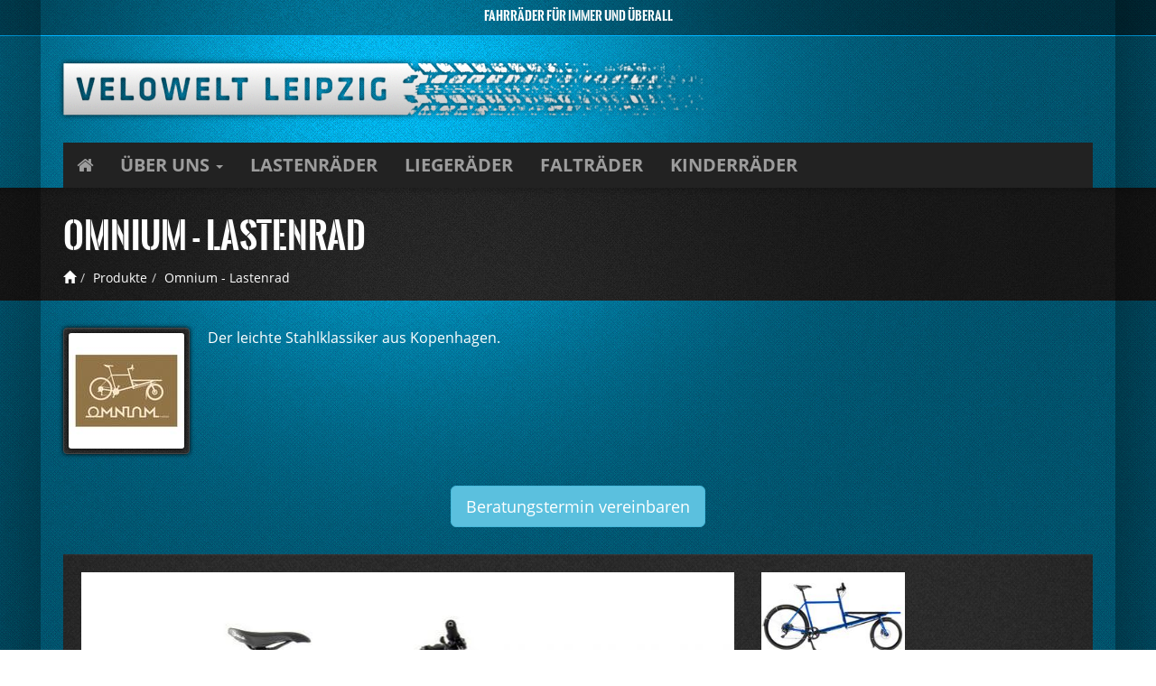

--- FILE ---
content_type: text/html; charset=utf-8
request_url: https://www.velowelt-leipzig.de/produkte/omnium_lastenrad/
body_size: 3029
content:
<!DOCTYPE html><html lang="de"><head><title>Produkte : Omnium - Lastenrad | Velowelt Leipzig</title><meta charset="utf-8" /><meta name="language" content="de" /><meta http-equiv="X-UA-Compatible" content="IE=edge"><meta name="viewport" content="width=device-width, initial-scale=1.0"><!--[if IE]><link rel="shortcut icon" href="/favicon.ico" /><![endif]--><link rel="icon" sizes="32x32" href="/favicon.png" /><meta name="msapplication-TileImage" content="/mstile-144x144.png" /><link rel="apple-touch-icon" sizes="180x180" href="/apple-touch-icon.png"><link rel="stylesheet" href="/static/gravity/css/bootstrap.min.css" /><link rel="stylesheet" href="/static/gravity/css/font-awesome.min.css" /><link rel="stylesheet" href="/static/gravity/css/bootstrap-datetimepicker.min.css" /><link rel="stylesheet" href="/static/gravity/css/scroll2top.css" /><link rel="stylesheet" href="/skin.css?v=1-20260121103822"/><!-- Unterstützung für Media Queries und HTML5-Elemente im Internet Explorer über HTML5 shim und Respond.js --><!-- ACHTUNG: Respond.js funktioniert nicht, wenn du die Seite über file:// aufrufst --><!--[if lt IE 9]><script src="/static/gravity/js/html5shiv.js"></script><script src="/static/gravity/js/respond.min.js"></script><![endif]--><script src="/static/gravity/js/jquery.min.js"></script><script src="/static/gravity/js/jquery.easing.js"></script><script src="/static/gravity/js/modernizr.js"></script><script src="/static/gravity/js/jquery.equalheights.min.js"></script><script src="/static/gravity/js/jquery.scroll2top.js"></script><script src="/static/gravity/js/bootstrap.min.js"></script><script src="/static/gravity/js/moment-with-locales.min.js"></script><script src="/static/gravity/js/bootstrap-datetimepicker.min.js"></script><script >
			$(function(){
				$(".top").UItoTop({
					
						autoLinkPos: "toTop-right",
						autoLinkClass: 'btn btn-danger',
						autoLinkText: "",
						autoLinkIcon: "glyphicon glyphicon-chevron-up",
						easingType: 'linear',
						scrollSpeed: 200,
						inDelay:400,
    					outDelay:200,
						min: 250
					
				});
			});
		</script><script>
        $(function(){
            m = $('#site-header').outerHeight()+$('.jumbotron:eq(0)').outerHeight()+$('#site-footer').outerHeight()+60;
            $('#main').css('minHeight', 'calc(100vh - '+m+'px)')
        });
    </script><script>
        $(function(){
            $('.product-img-gallery .carousel').carousel({});
            $('.carousel-thumbs img').on('click', function(){
                $('.product-img-gallery .carousel').carousel($('.carousel-thumbs img').index(this));
            });
            $('.product-img-gallery .carousel').on('slid.bs.carousel', function(){
                var active = $('.product-img-gallery .carousel-inner .item.active').index('.product-img-gallery .carousel-inner .item');
                $('.carousel-thumbs img').removeClass('selected');
                $('.carousel-thumbs img:eq('+active+')').addClass('selected');
            });
        });
    </script></head><body><div class="alert alert-info text-center hidden" style="border-radius:0px;position:fixed;width:100%;z-index:999999;" id="privacy_hints"><div class="pull-left" id="privacy_hints_text"><p class="text-center">
            
                
                
                Diese Webseite benutzt Cookies um wichtige Sicherheits- und Besucherfunktionen zu gewährleisten. Mit dem weiteren Besuch unserer Seite, geben Sie ihr Einverständnis zur Verwendung von Cookies. Für weitere Informationen lesen sie bitte unsere <a href="/Datenschutzerklaerung/">Datenschutzerklärung</a>.
            
        </p></div><button type="button" class="btn btn-sm btn-primary pull-right" id="hide_privacy_hints">
        Ok, hab ich verstanden
    </button></div><script>
	$(function() {
		$('#hide_privacy_hints').on('click', function(){
			$.get("/_gravity/disable_privacy_hints/", {}, function(data){
				if (!data['show_privacy_hints'])
					$('#privacy_hints').hide();
			});
		});
		$.get("/_gravity/disable_privacy_hints/", {'status': true}, function(data){
		    if (data['show_privacy_hints'] == true) {
		        $('#privacy_hints').removeClass('hidden');
                $('#privacy_hints_text').css('width', 'calc(100% - ' + ($('#hide_privacy_hints').outerWidth() + 15) + 'px)');
            }
        });
	});
</script><div id="content-shadow-left" class="hidden-xs"></div><div id="content-shadow-right" class="hidden-xs"></div><header id="site-header"><div id="slogan" class="hidden-xs">Fahrräder für immer und überall</div><div class="container"><a href="/" class="hidden-xs"><img id="site-logo" src="/static/skins/velowelt/velowelt/img/logo.png" alt="Velowelt Leipzig Logo" title="Velowelt Leipzig" class="img-responsive" /></a><nav id="topnav" class="navbar navbar-inverse" role="navigation"><div class="container-fluid"><div class="navbar-header"><button type="button" class="navbar-toggle collapsed" data-toggle="collapse" data-target="#topnav-collapse"><span class="sr-only">Navigation ein-/ausblenden</span><span class="icon-bar"></span><span class="icon-bar"></span><span class="icon-bar"></span></button><a class="navbar-brand visible-xs" href="/"><img src="/static/skins/velowelt/velowelt/img/logo.png" alt="Velowelt Leipzig Logo" title="Velowelt Leipzig" class="img-respoinsive" /></a></div><div class="collapse navbar-collapse" id="topnav-collapse"><ul class="nav navbar-nav" id="nav_topnav"><li><a href="/" title="Startseite"><span class="fa fa-home"></span></a></li><li class="dropdown"><a href="#" class="dropdown-toggle" data-toggle="dropdown" role="button" aria-haspopup="true" aria-expanded="false" title="Über uns">
        Über uns <b class="caret"></b></a><ul class="dropdown-menu"><li><a href="/services/" title="Dienstleistungen">
        Dienstleistungen
    </a></li><li><a href="/news/" title="News">
        News
    </a></li><li><a href="/marken/" title="Unsere Marken">
        Unsere Marken
    </a></li><li><a href="/kontakt-und-anfahrt/" title="Hier können Sie direkt mit uns in Kontakt treten bzw. erfahren wie sie zu uns gelangen">
        Kontakt & Anfahrt
    </a></li></ul></li><li><a href="/categories/lastenraeder/" title="Lastenräder">
        Lastenräder
    </a></li><li><a href="/categories/liegeraeder/" title="Liegeräder">
        Liegeräder
    </a></li><li><a href="/categories/faltraeder/" title="Falträder">
        Falträder
    </a></li><li><a href="/categories/kinderraeder/" title="Kinderräder">
        Kinderräder
    </a></li></ul><script>
    $('#nav_topnav li.active').parents('#nav_topnav li').addClass('active');
</script></div></div></nav></div></header><div class="jumbotron"><div class="container"><div class="page-header"><h1>Omnium - Lastenrad</h1></div><ol class="breadcrumb"><li><a href="/"><span class="glyphicon glyphicon-home"></span></a></li><li><a href="/produkte/">Produkte</a></li><li>Omnium - Lastenrad</li></ol></div></div><div id="main" role="content"><div class="container"><article><div class="product"><div class="product-details clearfix"><a href="/marken/Omnium/" class="thumbnail pull-left"><img src="/thumbnails/128x128/media/project.brand/2017/09/5/omnium.jpg"></a><p>Der leichte Stahlklassiker aus Kopenhagen.</p></div><p class="text-center product-actions"><a class="btn btn-info btn-lg"
               href="/kontakt-und-anfahrt/?ihr_anliegen=Anfrage%20Beratungstermin%20f%C3%BCr%20Omnium%20-%20Lastenrad">
                Beratungstermin vereinbaren
            </a></p><div class="product-img-gallery"><div class="row"><div class="col-sm-12 col-md-8"><div class="carousel slide"><div class="carousel-inner"><div class="item active"><img src="/thumbnails/724x482/media/project.product/2017/09/2/images/omnium-lastenrad.jpg" class="img-responsive" alt=""></div></div></div></div><div class="col-sm-12 col-md-4"><div class="row carousel-thumbs"><div class="col-xs-4 col-sm-3 col-md-6"><img src="/thumbnails/210x140/media/project.product/2017/09/2/images/omnium-lastenrad.jpg" alt="" class="img-responsive selected"></div></div></div></div></div></div></article></div></div><footer id="site-footer"><div class="container"><div class="row"><div class="col-md-6"><div class="row"><div class="col-sm-5"><h5>Ladengeschäft</h5><address><b>Velowelt Leipzig</b><br />Täubchenweg 84<br /> 04317 Leipzig</address></div><div class="col-sm-7"><h5>Kontakt</h5><table class="contact"><tbody><tr><th><span class="glyphicon glyphicon-earphone"></span></th><td>+49 (0)341 - 24 68 90 32</td></tr><tr><th><span class="glyphicon glyphicon-print"></span></th><td>+49 (0)341 - 24 68 90 34</td></tr><tr><th><span class="glyphicon glyphicon-envelope"></span></th><td>info [at] velowelt-leipzig.de</td></tr></tbody></table></div></div></div><div class="col-md-6"><h5>Öffnungszeiten</h5><div class="row"><div class="col-sm-6"><table class="openings"><tbody><tr><th>Montag:</th><td>10:00 - 15:00 Uhr</td></tr><tr><th>Dienstag:</th><td>10 - 13 u. 14 - 19 Uhr</td></tr><tr><th>Mittwoch:</th><td>10 - 13 u. 14 - 19 Uhr</td></tr></tbody></table></div><div class="col-sm-6"><table class="openings"><tbody><tr><th>Donnerstag:</th><td>10 - 13 u. 14 - 20 Uhr</td></tr><tr><th>Freitag:</th><td>10 - 13 u. 14 - 19 Uhr</td></tr><tr><th>Samstag:</th><td>10:00 - 14:00 Uhr</td></tr></tbody></table></div></div></div></div></div><div id="site-copyright"><div class="container"><p class="pull-left">&copy; Velowelt Leipzig 2026</p><p class="pull-right"><a href="/kontakt-und-anfahrt/">Kontakt & Anfahrt</a>
                        | <a href="/Datenschutzerklaerung/">Datenschutz</a>
                        | <a href="/Impressum/">Impressum</a></p></div></div></footer></body></html>

--- FILE ---
content_type: text/css
request_url: https://www.velowelt-leipzig.de/skin.css?v=1-20260121103822
body_size: 4024
content:
/* open-sans-italic - latin */
@font-face {
  font-family: 'Open Sans';
  font-style: italic;
  font-weight: 400;
  src: url('/static/skins/velowelt/velowelt/fonts/open-sans-v15-latin-italic.eot'); /* IE9 Compat Modes */
  src: local('Open Sans Italic'), local('OpenSans-Italic'),
       url('/static/skins/velowelt/velowelt/fonts/open-sans-v15-latin-italic.eot?#iefix') format('embedded-opentype'), /* IE6-IE8 */
       url('/static/skins/velowelt/velowelt/fonts/open-sans-v15-latin-italic.woff2') format('woff2'), /* Super Modern Browsers */
       url('/static/skins/velowelt/velowelt/fonts/open-sans-v15-latin-italic.woff') format('woff'), /* Modern Browsers */
       url('/static/skins/velowelt/velowelt/fonts/open-sans-v15-latin-italic.ttf') format('truetype'), /* Safari, Android, iOS */
       url('/static/skins/velowelt/velowelt/fonts/open-sans-v15-latin-italic.svg#OpenSans') format('svg'); /* Legacy iOS */
}

/* open-sans-regular - latin */
@font-face {
  font-family: 'Open Sans';
  font-style: normal;
  font-weight: 400;
  src: url('/static/skins/velowelt/velowelt/fonts/open-sans-v15-latin-regular.eot'); /* IE9 Compat Modes */
  src: local('Open Sans Regular'), local('OpenSans-Regular'),
       url('/static/skins/velowelt/velowelt/fonts/open-sans-v15-latin-regular.eot?#iefix') format('embedded-opentype'), /* IE6-IE8 */
       url('/static/skins/velowelt/velowelt/fonts/open-sans-v15-latin-regular.woff2') format('woff2'), /* Super Modern Browsers */
       url('/static/skins/velowelt/velowelt/fonts/open-sans-v15-latin-regular.woff') format('woff'), /* Modern Browsers */
       url('/static/skins/velowelt/velowelt/fonts/open-sans-v15-latin-regular.ttf') format('truetype'), /* Safari, Android, iOS */
       url('/static/skins/velowelt/velowelt/fonts/open-sans-v15-latin-regular.svg#OpenSans') format('svg'); /* Legacy iOS */
}
/* open-sans-700 - latin */
@font-face {
  font-family: 'Open Sans';
  font-style: normal;
  font-weight: 700;
  src: url('/static/skins/velowelt/velowelt/fonts/open-sans-v15-latin-700.eot'); /* IE9 Compat Modes */
  src: local('Open Sans Bold'), local('OpenSans-Bold'),
       url('/static/skins/velowelt/velowelt/fonts/open-sans-v15-latin-700.eot?#iefix') format('embedded-opentype'), /* IE6-IE8 */
       url('/static/skins/velowelt/velowelt/fonts/open-sans-v15-latin-700.woff2') format('woff2'), /* Super Modern Browsers */
       url('/static/skins/velowelt/velowelt/fonts/open-sans-v15-latin-700.woff') format('woff'), /* Modern Browsers */
       url('/static/skins/velowelt/velowelt/fonts/open-sans-v15-latin-700.ttf') format('truetype'), /* Safari, Android, iOS */
       url('/static/skins/velowelt/velowelt/fonts/open-sans-v15-latin-700.svg#OpenSans') format('svg'); /* Legacy iOS */
}

/* open-sans-700italic - latin */
@font-face {
  font-family: 'Open Sans';
  font-style: italic;
  font-weight: 700;
  src: url('/static/skins/velowelt/velowelt/fonts/open-sans-v15-latin-700italic.eot'); /* IE9 Compat Modes */
  src: local('Open Sans Bold Italic'), local('OpenSans-BoldItalic'),
       url('/static/skins/velowelt/velowelt/fonts/open-sans-v15-latin-700italic.eot?#iefix') format('embedded-opentype'), /* IE6-IE8 */
       url('/static/skins/velowelt/velowelt/fonts/open-sans-v15-latin-700italic.woff2') format('woff2'), /* Super Modern Browsers */
       url('/static/skins/velowelt/velowelt/fonts/open-sans-v15-latin-700italic.woff') format('woff'), /* Modern Browsers */
       url('/static/skins/velowelt/velowelt/fonts/open-sans-v15-latin-700italic.ttf') format('truetype'), /* Safari, Android, iOS */
       url('/static/skins/velowelt/velowelt/fonts/open-sans-v15-latin-700italic.svg#OpenSans') format('svg'); /* Legacy iOS */
}

/* open-sans-800 - latin */
@font-face {
  font-family: 'Open Sans';
  font-style: normal;
  font-weight: 800;
  src: url('/static/skins/velowelt/velowelt/fonts/open-sans-v15-latin-800.eot'); /* IE9 Compat Modes */
  src: local('Open Sans ExtraBold'), local('OpenSans-ExtraBold'),
       url('/static/skins/velowelt/velowelt/fonts/open-sans-v15-latin-800.eot?#iefix') format('embedded-opentype'), /* IE6-IE8 */
       url('/static/skins/velowelt/velowelt/fonts/open-sans-v15-latin-800.woff2') format('woff2'), /* Super Modern Browsers */
       url('/static/skins/velowelt/velowelt/fonts/open-sans-v15-latin-800.woff') format('woff'), /* Modern Browsers */
       url('/static/skins/velowelt/velowelt/fonts/open-sans-v15-latin-800.ttf') format('truetype'), /* Safari, Android, iOS */
       url('/static/skins/velowelt/velowelt/fonts/open-sans-v15-latin-800.svg#OpenSans') format('svg'); /* Legacy iOS */
}

/* open-sans-800italic - latin */
@font-face {
  font-family: 'Open Sans';
  font-style: italic;
  font-weight: 800;
  src: url('/static/skins/velowelt/velowelt/fonts/open-sans-v15-latin-800italic.eot'); /* IE9 Compat Modes */
  src: local('Open Sans ExtraBold Italic'), local('OpenSans-ExtraBoldItalic'),
       url('/static/skins/velowelt/velowelt/fonts/open-sans-v15-latin-800italic.eot?#iefix') format('embedded-opentype'), /* IE6-IE8 */
       url('/static/skins/velowelt/velowelt/fonts/open-sans-v15-latin-800italic.woff2') format('woff2'), /* Super Modern Browsers */
       url('/static/skins/velowelt/velowelt/fonts/open-sans-v15-latin-800italic.woff') format('woff'), /* Modern Browsers */
       url('/static/skins/velowelt/velowelt/fonts/open-sans-v15-latin-800italic.ttf') format('truetype'), /* Safari, Android, iOS */
       url('/static/skins/velowelt/velowelt/fonts/open-sans-v15-latin-800italic.svg#OpenSans') format('svg'); /* Legacy iOS */
}

@font-face {
    font-family: 'oswaldbook';
    src: url('/static/skins/velowelt/velowelt/fonts/oswald-regular-webfont.eot');
    src: url('/static/skins/velowelt/velowelt/fonts/oswald-regular-webfont.eot?#iefix') format('embedded-opentype'),
         url('/static/skins/velowelt/velowelt/fonts/oswald-regular-webfont.woff') format('woff'),
         url('/static/skins/velowelt/velowelt/fonts/oswald-regular-webfont.ttf') format('truetype'),
         url('/static/skins/velowelt/velowelt/fonts/oswald-regular-webfont.svg#oswaldbook') format('svg');
    font-weight: normal;
    font-style: normal;

}
@font-face {
    font-family: 'oswaldlight';
    src: url('/static/skins/velowelt/velowelt/fonts/oswald-light-webfont.eot');
    src: url('/static/skins/velowelt/velowelt/fonts/oswald-light-webfont.eot?#iefix') format('embedded-opentype'),
         url('/static/skins/velowelt/velowelt/fonts/oswald-light-webfont.woff') format('woff'),
         url('/static/skins/velowelt/velowelt/fonts/oswald-light-webfont.ttf') format('truetype'),
         url('/static/skins/velowelt/velowelt/fonts/oswald-light-webfont.svg#oswaldlight') format('svg');
    font-weight: normal;
    font-style: normal;

}
@font-face {
    font-family: 'oswaldbold';
    src: url('/static/skins/velowelt/velowelt/fonts/oswald-bold-webfont.eot');
    src: url('/static/skins/velowelt/velowelt/fonts/oswald-bold-webfont.eot?#iefix') format('embedded-opentype'),
         url('/static/skins/velowelt/velowelt/fonts/oswald-bold-webfont.woff') format('woff'),
         url('/static/skins/velowelt/velowelt/fonts/oswald-bold-webfont.ttf') format('truetype'),
         url('/static/skins/velowelt/velowelt/fonts/oswald-bold-webfont.svg#oswaldbold') format('svg');
    font-weight: normal;
    font-style: normal;

}
@font-face {
    font-family: 'oswald_stencilregular';
    src: url('/static/skins/velowelt/velowelt/fonts/oswald-stencil-webfont.eot');
    src: url('/static/skins/velowelt/velowelt/fonts/oswald-stencil-webfont.eot?#iefix') format('embedded-opentype'),
         url('/static/skins/velowelt/velowelt/fonts/oswald-stencil-webfont.woff') format('woff'),
         url('/static/skins/velowelt/velowelt/fonts/oswald-stencil-webfont.ttf') format('truetype'),
         url('/static/skins/velowelt/velowelt/fonts/oswald-stencil-webfont.svg#oswald_stencilregular') format('svg');
    font-weight: normal;
    font-style: normal;

}

html {
	background:url(/static/skins/velowelt/velowelt/img/bg_site.jpg);
	height:100%;
}
body {
	background:url(/static/skins/velowelt/velowelt/img/bg_body.jpg) no-repeat center top;
	color:#fff;
	font-family:"Open Sans",sans-serif;
	height:100%;
}

h1, h2, h3, h4, h5, h6 {
	font-family: oswald_stencilregular;
	color: #00b3ff;
	text-transform: uppercase;
	text-shadow: #2a2a2a 1px 1px 1px;
	line-height: inherit;
}
h1 > small, h2 > small, h3 > small, h4 > small, h5 > small, h6 > small { color:#fff;font-family:oswaldlight; }

hr { border-top:#2a2a2a 1px dashed; }

a { color:#151515; }
a:hover { color:#00b3ff; }


.jumbotron {
	background: url(/static/skins/velowelt/velowelt/img/bg_site-slideshow.jpg) repeat-x top center;
	padding:15px 0;
}
.page-header {
	border:none;
	margin:0px;
	padding-top:0px;
	padding-bottom:0px;
}
.page-header h1 { font-size:2.8em; margin-top:10px; }

.breadcrumb { background:none; padding:0px; margin-bottom:0px; }
.breadcrumb a { color:#fff; }

.carousel-indicators li { border-color: #00b3ff; }
.carousel-indicators .active { background-color:#00b3ff; }

.thumbnail {
	background: url(/static/skins/velowelt/velowelt/img/bg_site-slideshow-container.jpg) center top;
	border:#222;
	box-shadow:#000 0 0 5px;
	-moz-box-shadow:#000 0 0 5px;
	-webkit-box-shadow:#000 0 0 5px;
	padding:5px;
}
.thumbnail > .caption { color:#fff; text-align:center; padding:9px 9px 0px 9px; text-decoration:none; }
.thumbnail > img {
	border-radius:3px;
	box-shadow:#000 0 0 5px;
}
a.thumbnail:hover { text-decoration:none; border: 1px solid #00b3ff; }

.label { padding:0.1em 0.6em 0.05em; }
.label-default { background-color:#222; }

.form { padding-top:15px; }
label.required:after { content:' *'}
input.form-control { padding:25px 10px; }
input.form-control, textarea.form-control {
	background-color:#222;
	border-radius:0;
	border:none;
	color:#efefef;
	opacity:0.5;

}


#privacy_hints { background:#222; border-top:5px solid #fff; bottom:0px; color:#fff; margin-bottom:0; opacity:0.9; position:absolute; }
#privacy_hints_text { margin-bottom:0; }
#privacy_hints_text a { color:#00b3ff; }
#hide_privacy_hints { font-weight:bold; opacity:1; }


#content-shadow-left {
	/* IE9 SVG, needs conditional override of 'filter' to 'none' */
	background: url([data-uri]);
	background: -moz-linear-gradient(left, rgba(0,0,0,0) 0%, rgba(0,0,0,0.1) 50%, rgba(0,0,0,0.3) 100%); /* FF3.6+ */
	background: -webkit-gradient(linear, left top, right top, color-stop(0%,rgba(0,0,0,0)), color-stop(50%,rgba(0,0,0,0.1)), color-stop(100%,rgba(0,0,0,0.3))); /* Chrome,Safari4+ */
	background: -webkit-linear-gradient(left, rgba(0,0,0,0) 0%,rgba(0,0,0,0.1) 50%,rgba(0,0,0,0.3) 100%); /* Chrome10+,Safari5.1+ */
	background: -o-linear-gradient(left, rgba(0,0,0,0) 0%,rgba(0,0,0,0.1) 50%,rgba(0,0,0,0.3) 100%); /* Opera 11.10+ */
	background: -ms-linear-gradient(left, rgba(0,0,0,0) 0%,rgba(0,0,0,0.1) 50%,rgba(0,0,0,0.3) 100%); /* IE10+ */
	background: linear-gradient(to right, rgba(0,0,0,0) 0%,rgba(0,0,0,0.1) 50%,rgba(0,0,0,0.3) 100%); /* W3C */
	filter: progid:DXImageTransform.Microsoft.gradient( startColorstr='#00000000', endColorstr='#4d000000',GradientType=1 ); /* IE6-8 */
	width:134px;
	height:100% !important;
	right:50%;
	margin-right:595px;
	position:fixed;
	margin-bottom:-10px;
	overflow:hidden;
}

#content-shadow-right {
	/* IE9 SVG, needs conditional override of 'filter' to 'none' */
	background: url([data-uri]);
	background: -moz-linear-gradient(left, rgba(0,0,0,0.3) 0%, rgba(0,0,0,0.1) 50%, rgba(0,0,0,0) 100%); /* FF3.6+ */
	background: -webkit-gradient(linear, left top, right top, color-stop(0%,rgba(0,0,0,0.3)), color-stop(50%,rgba(0,0,0,0.1)), color-stop(100%,rgba(0,0,0,0))); /* Chrome,Safari4+ */
	background: -webkit-linear-gradient(left, rgba(0,0,0,0.3) 0%,rgba(0,0,0,0.1) 50%,rgba(0,0,0,0) 100%); /* Chrome10+,Safari5.1+ */
	background: -o-linear-gradient(left, rgba(0,0,0,0.3) 0%,rgba(0,0,0,0.1) 50%,rgba(0,0,0,0) 100%); /* Opera 11.10+ */
	background: -ms-linear-gradient(left, rgba(0,0,0,0.3) 0%,rgba(0,0,0,0.1) 50%,rgba(0,0,0,0) 100%); /* IE10+ */
	background: linear-gradient(to right, rgba(0,0,0,0.3) 0%,rgba(0,0,0,0.1) 50%,rgba(0,0,0,0) 100%); /* W3C */
	filter: progid:DXImageTransform.Microsoft.gradient( startColorstr='#4d000000', endColorstr='#00000000',GradientType=1 ); /* IE6-8 */
	height:100% !important;
	left:50%;
	margin-bottom:-10px;
	margin-left:595px;
	overflow:hidden;
	position:fixed;
	width:134px;
}

/* header */

#slogan {
	/* IE9 SVG, needs conditional override of 'filter' to 'none' */
	background: url([data-uri]);
	background: -moz-linear-gradient(left, rgba(0,0,0,0.3) 0%, rgba(0,0,0,0.45) 100%); /* FF3.6+ */
	background: -webkit-gradient(linear, left top, right top, color-stop(0%,rgba(0,0,0,0.3)), color-stop(100%,rgba(0,0,0,0.45))); /* Chrome,Safari4+ */
	background: -webkit-linear-gradient(left, rgba(0,0,0,0.3) 0%,rgba(0,0,0,0.45) 100%); /* Chrome10+,Safari5.1+ */
	background: -o-linear-gradient(left, rgba(0,0,0,0.3) 0%,rgba(0,0,0,0.45) 100%); /* Opera 11.10+ */
	background: -ms-linear-gradient(left, rgba(0,0,0,0.3) 0%,rgba(0,0,0,0.45) 100%); /* IE10+ */
	background: linear-gradient(to right, rgba(0,0,0,0.3) 0%,rgba(0,0,0,0.45) 100%); /* W3C */
	filter: progid:DXImageTransform.Microsoft.gradient( startColorstr='#4d000000', endColorstr='#73000000',GradientType=1 ); /* IE6-8 */
	border-bottom:1px solid #00b3ff;
	font-family:oswald_stencilregular;
	height:auto;
	min-height:40px;
	padding:7px 0;
	text-align:center;
}

#site-logo { margin:20px 0 20px -10px; }
#topnav { font-weight:bold; text-transform: uppercase; }
#topnav > .navbar-nav > li > a { color:#fff; }
#topnav > .navbar-nav > li.active > a,
#topnav > .navbar-nav > li > a:hover { background:#00b3ff; }
#topnav > .navbar-nav > .dropdown-menu li > a { font-size:0.8em; }

#jumbotron-carousel hr { background:#777; }
#jumbotron-carousel {
	background: url(/static/skins/velowelt/velowelt/img/bg_site-slideshow-container.jpg) repeat-x top center;
	padding:10px;
}
#jumbotron-img-carousel .item {
	background-position: center center;
	background-repeat: no-repeat;
	background-size: cover;
	height:300px;
	width:100%;
}

#newsteaser .carousel-inner .item { height:220px;  }
#newsteaser .carousel-inner p { font-size:14px; text-align:justify; }


/* main */

#main { margin-bottom:30px; min-height: calc(100vh - 595px); font-size:16px; }

.newsteaser-container hr {
	margin-top:0px;
	margin-bottom:0px;
}
.newsteaser .carousel-control {
	background-image:none;
	top:-30px;
	height:20px;
	width:16px;
}
.newsteaser .carousel-control .glyphicon-chevron-left,
.newsteaser .carousel-control .glyphicon-chevron-right {
	font-size:20px;
	height:20px;
	width:16px;
}
.newsteaser .carousel-control.left { left:100%; margin-left:-50px; }
.newsteaser .carousel-control .glyphicon-chevron-right { margin-right:0px; }

#news { padding-bottom:20px;}

.list-group-newsarchiv .list-group-item-year {
	background: url(/static/skins/velowelt/velowelt/img/bg_site-slideshow.jpg) repeat-x top center;
	border:1px solid #111;
	color:#00b3ff;
}
.list-group-newsarchiv .list-group-item-year:hover { color:#fff; }


#brandteaser { margin-bottom:40px; }
#brandteaser .carousel-indicators {
	background: url(/static/skins/velowelt/velowelt/img/bg_site-slideshow-container.jpg) repeat-x top center;
	bottom:-40px;
	border-radius:4px;
	box-shadow:#000 0 0 5px inset;
	padding: 5px 15px 3px 15px;
}
#brandteaser .carousel-indicators li {
	box-shadow:#000 0 0 5px;
	margin:0 3px;
}
#brandteaser .item a > img {
	border: 1px solid #000;
	box-shadow: #000 0 0 5px inset;
	-moz-box-shadow: #000 0 0 5px inset;
	-webkit-box-shadow: #000 0 0 5px inset;
}

#advice {
	background: url(/static/skins/velowelt/velowelt/img/bg_content.jpg);
	box-shadow: #020202 0 0 10px inset;
	padding:5px 20px 5px 20px;
}

table.contact th, table.imprint th {
	padding-right: 10px;
	font-weight: normal;
}
table.imprint th > .fa, table.imprint th > .glyphicon {
	margin-right:5px;
}

#advice form label { font-size:0.8em; }
#advice form .form-control { font-size:0.8em; padding:3px; height:auto; }
#advice form .form-group .alert { font-size:0.7em; margin-top:5px; padding:5px; }
#advice form .form-group .alert ul { padding: 0 5px 0 15px; }


#brand .thumbnail, .product-details .thumbnail { margin:0 20px 10px 0; border:1px solid #444; }
#brand .info table { margin-top:10px; width:100%; }
#brand .info table th { width: 90px; padding:2px 0; }

.product-preview {
	background: url('/static/skins/velowelt/velowelt/img/bg_site-slideshow-container.jpg');
	border: 1px solid #111;
	border-radius:3px;
	color:#fff;
	display: inline-block;
	padding:15px;
	margin-bottom:30px;
}

.product-preview:hover {
	text-decoration: none;
	border: 1px solid #00b3ff;
}

.product-preview:hover p, .product-preview:active p, .product-preview:focus p, .product-preview:visited p {
	color:#fff;
	text-decoration:none;
}

.product-actions { margin-top:25px; }

.product-img-gallery {
	background: url('/static/skins/velowelt/velowelt/img/bg_site-slideshow-container.jpg');
	background-size: 100% 100%;
	margin-top:30px;
	padding: 20px 20px 0 20px;
}
.product-img-gallery .carousel {
	margin-bottom: 30px;
}
.product-img-gallery .carousel-thumbs img {
	margin-bottom:30px;
	cursor: pointer;
	opacity: 0.7;
}
.product-img-gallery .carousel-thumbs img.selected {
	opacity: 1;
}

/* Footer */

#site-footer {
	background: url('/static/skins/velowelt/velowelt/img/bg_site-slideshow.jpg') repeat-x top center;
	border-top:#111 solid 1px;
}
#site-footer .container { padding:15px; }
#site-footer .contact { margin-bottom:10px; }
#site-footer .openings th { width:95px; }

#site-copyright { background:#111; font-weight:bold; font-size:0.9em; }
#site-copyright a { color:#fff; }

#approach > div { margin:0 -25px -30px -25px; }


@media (max-width:768px) {
	.jumbotron { margin-top:-20px; }
	#site-logo { margin:5px 0; }
	#topnav { margin-left:-15px; margin-right:-15px;}
	#topnav .navbar-brand img { max-width:320px; margin-top:-7px; }
	/*#topnav .navbar-nav > li > a { font-size:0.53em; } */
	.newsteaser-container h3 {
		margin-top:0px;
	}
	.newsteaser .carousel-control { top:-45px; %}
}



@media (min-width:769px){
	#topnav {
		border:none;
		border-radius:0px;
		-moz-border-radius: 0px;
		-webkit-border-radius: 0px;
		margin-bottom:0px;
	}
	#topnav > .container-fluid {
		padding:0px;
	}
	#topnav .collapse.navbar-collapse { padding-left:0px; padding-right:0px;}
	#topnav > .navbar-nav > li { border-right:1px solid #000; }
	#topnav > .navbar-nav > li:last-child { border-right:none; }
	.newsteaser-container {
		margin-right: 20px;
	}

}
@media (min-width: 990px) {
	#topnav { font-size:1.4em; }
}

@media (max-width: 550px) {
	#site-copyright p { clear:both; text-align:center; width:100%; }
}